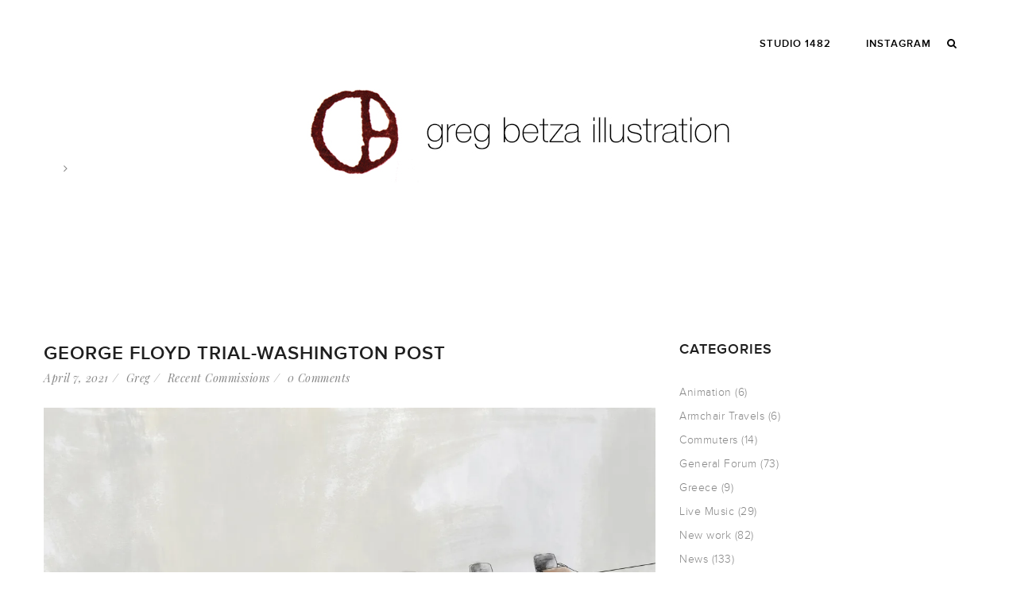

--- FILE ---
content_type: text/html; charset=UTF-8
request_url: https://gregbetza.com/tag/jury/
body_size: 16349
content:
<!DOCTYPE html>
<html lang="en-US">
<head>
<meta charset="UTF-8" />
<meta name="viewport" content="width=device-width" />
<link rel="profile" href="http://gmpg.org/xfn/11" />
<link rel="pingback" href="https://gregbetza.com/xmlrpc.php" />
<!--[if lt IE 9]>
<script src="https://gregbetza.com/wp-content/themes/zk_monaco/js/html5.js" type="text/javascript"></script>
<![endif]-->
<meta name='robots' content='index, follow, max-image-preview:large, max-snippet:-1, max-video-preview:-1' />

<!-- Global site tag (gtag.js) - Google Analytics -->
<script async src="https://www.googletagmanager.com/gtag/js?id=UA-15906613-1"></script>
<script>
  window.dataLayer = window.dataLayer || [];
  function gtag(){dataLayer.push(arguments);}
  gtag('js', new Date());

  gtag('config', 'UA-15906613-1');
</script>


	<!-- This site is optimized with the Yoast SEO plugin v26.8 - https://yoast.com/product/yoast-seo-wordpress/ -->
	<title>jury Archives - greg betza illustration</title>
	<link rel="canonical" href="https://gregbetza.com/tag/jury/" />
	<meta property="og:locale" content="en_US" />
	<meta property="og:type" content="article" />
	<meta property="og:title" content="jury Archives - greg betza illustration" />
	<meta property="og:url" content="https://gregbetza.com/tag/jury/" />
	<meta property="og:site_name" content="greg betza illustration" />
	<meta name="twitter:card" content="summary_large_image" />
	<script type="application/ld+json" class="yoast-schema-graph">{"@context":"https://schema.org","@graph":[{"@type":"CollectionPage","@id":"https://gregbetza.com/tag/jury/","url":"https://gregbetza.com/tag/jury/","name":"jury Archives - greg betza illustration","isPartOf":{"@id":"https://gregbetza.com/#website"},"primaryImageOfPage":{"@id":"https://gregbetza.com/tag/jury/#primaryimage"},"image":{"@id":"https://gregbetza.com/tag/jury/#primaryimage"},"thumbnailUrl":"https://i0.wp.com/gregbetza.com/wp-content/uploads/2021/04/WashPost_Floyd-Chauvin_greg-betza.jpg?fit=2000%2C1333&ssl=1","breadcrumb":{"@id":"https://gregbetza.com/tag/jury/#breadcrumb"},"inLanguage":"en-US"},{"@type":"ImageObject","inLanguage":"en-US","@id":"https://gregbetza.com/tag/jury/#primaryimage","url":"https://i0.wp.com/gregbetza.com/wp-content/uploads/2021/04/WashPost_Floyd-Chauvin_greg-betza.jpg?fit=2000%2C1333&ssl=1","contentUrl":"https://i0.wp.com/gregbetza.com/wp-content/uploads/2021/04/WashPost_Floyd-Chauvin_greg-betza.jpg?fit=2000%2C1333&ssl=1","width":2000,"height":1333,"caption":"Illustration for the Washington Post by Greg Betza"},{"@type":"BreadcrumbList","@id":"https://gregbetza.com/tag/jury/#breadcrumb","itemListElement":[{"@type":"ListItem","position":1,"name":"Home","item":"https://gregbetza.com/"},{"@type":"ListItem","position":2,"name":"jury"}]},{"@type":"WebSite","@id":"https://gregbetza.com/#website","url":"https://gregbetza.com/","name":"greg betza illustration","description":"a member of STUDIO 1482","publisher":{"@id":"https://gregbetza.com/#/schema/person/cdc15035d6dc1d5913a863d4d6ab6b47"},"potentialAction":[{"@type":"SearchAction","target":{"@type":"EntryPoint","urlTemplate":"https://gregbetza.com/?s={search_term_string}"},"query-input":{"@type":"PropertyValueSpecification","valueRequired":true,"valueName":"search_term_string"}}],"inLanguage":"en-US"},{"@type":["Person","Organization"],"@id":"https://gregbetza.com/#/schema/person/cdc15035d6dc1d5913a863d4d6ab6b47","name":"Greg Betza","image":{"@type":"ImageObject","inLanguage":"en-US","@id":"https://gregbetza.com/#/schema/person/image/","url":"https://i0.wp.com/gregbetza.com/wp-content/uploads/2023/06/GB-Seal.jpg?fit=400%2C497&ssl=1","contentUrl":"https://i0.wp.com/gregbetza.com/wp-content/uploads/2023/06/GB-Seal.jpg?fit=400%2C497&ssl=1","width":400,"height":497,"caption":"Greg Betza"},"logo":{"@id":"https://gregbetza.com/#/schema/person/image/"},"sameAs":["http://www.studio1482.com"]}]}</script>
	<!-- / Yoast SEO plugin. -->


<link rel='dns-prefetch' href='//secure.gravatar.com' />
<link rel='dns-prefetch' href='//stats.wp.com' />
<link rel='dns-prefetch' href='//fonts.googleapis.com' />
<link rel='dns-prefetch' href='//v0.wordpress.com' />
<link rel='preconnect' href='//i0.wp.com' />
<link rel="alternate" type="application/rss+xml" title="greg betza illustration &raquo; Feed" href="https://gregbetza.com/feed/" />
<link rel="alternate" type="application/rss+xml" title="greg betza illustration &raquo; Comments Feed" href="https://gregbetza.com/comments/feed/" />
<link rel="alternate" type="application/rss+xml" title="greg betza illustration &raquo; jury Tag Feed" href="https://gregbetza.com/tag/jury/feed/" />
		<!-- This site uses the Google Analytics by MonsterInsights plugin v9.11.1 - Using Analytics tracking - https://www.monsterinsights.com/ -->
							<script src="//www.googletagmanager.com/gtag/js?id=G-C64D6Z5JLC"  data-cfasync="false" data-wpfc-render="false" type="text/javascript" async></script>
			<script data-cfasync="false" data-wpfc-render="false" type="text/javascript">
				var mi_version = '9.11.1';
				var mi_track_user = true;
				var mi_no_track_reason = '';
								var MonsterInsightsDefaultLocations = {"page_location":"https:\/\/gregbetza.com\/tag\/jury\/"};
								if ( typeof MonsterInsightsPrivacyGuardFilter === 'function' ) {
					var MonsterInsightsLocations = (typeof MonsterInsightsExcludeQuery === 'object') ? MonsterInsightsPrivacyGuardFilter( MonsterInsightsExcludeQuery ) : MonsterInsightsPrivacyGuardFilter( MonsterInsightsDefaultLocations );
				} else {
					var MonsterInsightsLocations = (typeof MonsterInsightsExcludeQuery === 'object') ? MonsterInsightsExcludeQuery : MonsterInsightsDefaultLocations;
				}

								var disableStrs = [
										'ga-disable-G-C64D6Z5JLC',
									];

				/* Function to detect opted out users */
				function __gtagTrackerIsOptedOut() {
					for (var index = 0; index < disableStrs.length; index++) {
						if (document.cookie.indexOf(disableStrs[index] + '=true') > -1) {
							return true;
						}
					}

					return false;
				}

				/* Disable tracking if the opt-out cookie exists. */
				if (__gtagTrackerIsOptedOut()) {
					for (var index = 0; index < disableStrs.length; index++) {
						window[disableStrs[index]] = true;
					}
				}

				/* Opt-out function */
				function __gtagTrackerOptout() {
					for (var index = 0; index < disableStrs.length; index++) {
						document.cookie = disableStrs[index] + '=true; expires=Thu, 31 Dec 2099 23:59:59 UTC; path=/';
						window[disableStrs[index]] = true;
					}
				}

				if ('undefined' === typeof gaOptout) {
					function gaOptout() {
						__gtagTrackerOptout();
					}
				}
								window.dataLayer = window.dataLayer || [];

				window.MonsterInsightsDualTracker = {
					helpers: {},
					trackers: {},
				};
				if (mi_track_user) {
					function __gtagDataLayer() {
						dataLayer.push(arguments);
					}

					function __gtagTracker(type, name, parameters) {
						if (!parameters) {
							parameters = {};
						}

						if (parameters.send_to) {
							__gtagDataLayer.apply(null, arguments);
							return;
						}

						if (type === 'event') {
														parameters.send_to = monsterinsights_frontend.v4_id;
							var hookName = name;
							if (typeof parameters['event_category'] !== 'undefined') {
								hookName = parameters['event_category'] + ':' + name;
							}

							if (typeof MonsterInsightsDualTracker.trackers[hookName] !== 'undefined') {
								MonsterInsightsDualTracker.trackers[hookName](parameters);
							} else {
								__gtagDataLayer('event', name, parameters);
							}
							
						} else {
							__gtagDataLayer.apply(null, arguments);
						}
					}

					__gtagTracker('js', new Date());
					__gtagTracker('set', {
						'developer_id.dZGIzZG': true,
											});
					if ( MonsterInsightsLocations.page_location ) {
						__gtagTracker('set', MonsterInsightsLocations);
					}
										__gtagTracker('config', 'G-C64D6Z5JLC', {"forceSSL":"true"} );
										window.gtag = __gtagTracker;										(function () {
						/* https://developers.google.com/analytics/devguides/collection/analyticsjs/ */
						/* ga and __gaTracker compatibility shim. */
						var noopfn = function () {
							return null;
						};
						var newtracker = function () {
							return new Tracker();
						};
						var Tracker = function () {
							return null;
						};
						var p = Tracker.prototype;
						p.get = noopfn;
						p.set = noopfn;
						p.send = function () {
							var args = Array.prototype.slice.call(arguments);
							args.unshift('send');
							__gaTracker.apply(null, args);
						};
						var __gaTracker = function () {
							var len = arguments.length;
							if (len === 0) {
								return;
							}
							var f = arguments[len - 1];
							if (typeof f !== 'object' || f === null || typeof f.hitCallback !== 'function') {
								if ('send' === arguments[0]) {
									var hitConverted, hitObject = false, action;
									if ('event' === arguments[1]) {
										if ('undefined' !== typeof arguments[3]) {
											hitObject = {
												'eventAction': arguments[3],
												'eventCategory': arguments[2],
												'eventLabel': arguments[4],
												'value': arguments[5] ? arguments[5] : 1,
											}
										}
									}
									if ('pageview' === arguments[1]) {
										if ('undefined' !== typeof arguments[2]) {
											hitObject = {
												'eventAction': 'page_view',
												'page_path': arguments[2],
											}
										}
									}
									if (typeof arguments[2] === 'object') {
										hitObject = arguments[2];
									}
									if (typeof arguments[5] === 'object') {
										Object.assign(hitObject, arguments[5]);
									}
									if ('undefined' !== typeof arguments[1].hitType) {
										hitObject = arguments[1];
										if ('pageview' === hitObject.hitType) {
											hitObject.eventAction = 'page_view';
										}
									}
									if (hitObject) {
										action = 'timing' === arguments[1].hitType ? 'timing_complete' : hitObject.eventAction;
										hitConverted = mapArgs(hitObject);
										__gtagTracker('event', action, hitConverted);
									}
								}
								return;
							}

							function mapArgs(args) {
								var arg, hit = {};
								var gaMap = {
									'eventCategory': 'event_category',
									'eventAction': 'event_action',
									'eventLabel': 'event_label',
									'eventValue': 'event_value',
									'nonInteraction': 'non_interaction',
									'timingCategory': 'event_category',
									'timingVar': 'name',
									'timingValue': 'value',
									'timingLabel': 'event_label',
									'page': 'page_path',
									'location': 'page_location',
									'title': 'page_title',
									'referrer' : 'page_referrer',
								};
								for (arg in args) {
																		if (!(!args.hasOwnProperty(arg) || !gaMap.hasOwnProperty(arg))) {
										hit[gaMap[arg]] = args[arg];
									} else {
										hit[arg] = args[arg];
									}
								}
								return hit;
							}

							try {
								f.hitCallback();
							} catch (ex) {
							}
						};
						__gaTracker.create = newtracker;
						__gaTracker.getByName = newtracker;
						__gaTracker.getAll = function () {
							return [];
						};
						__gaTracker.remove = noopfn;
						__gaTracker.loaded = true;
						window['__gaTracker'] = __gaTracker;
					})();
									} else {
										console.log("");
					(function () {
						function __gtagTracker() {
							return null;
						}

						window['__gtagTracker'] = __gtagTracker;
						window['gtag'] = __gtagTracker;
					})();
									}
			</script>
							<!-- / Google Analytics by MonsterInsights -->
		<style id='wp-img-auto-sizes-contain-inline-css' type='text/css'>
img:is([sizes=auto i],[sizes^="auto," i]){contain-intrinsic-size:3000px 1500px}
/*# sourceURL=wp-img-auto-sizes-contain-inline-css */
</style>
<style id='wp-emoji-styles-inline-css' type='text/css'>

	img.wp-smiley, img.emoji {
		display: inline !important;
		border: none !important;
		box-shadow: none !important;
		height: 1em !important;
		width: 1em !important;
		margin: 0 0.07em !important;
		vertical-align: -0.1em !important;
		background: none !important;
		padding: 0 !important;
	}
/*# sourceURL=wp-emoji-styles-inline-css */
</style>
<style id='wp-block-library-inline-css' type='text/css'>
:root{--wp-block-synced-color:#7a00df;--wp-block-synced-color--rgb:122,0,223;--wp-bound-block-color:var(--wp-block-synced-color);--wp-editor-canvas-background:#ddd;--wp-admin-theme-color:#007cba;--wp-admin-theme-color--rgb:0,124,186;--wp-admin-theme-color-darker-10:#006ba1;--wp-admin-theme-color-darker-10--rgb:0,107,160.5;--wp-admin-theme-color-darker-20:#005a87;--wp-admin-theme-color-darker-20--rgb:0,90,135;--wp-admin-border-width-focus:2px}@media (min-resolution:192dpi){:root{--wp-admin-border-width-focus:1.5px}}.wp-element-button{cursor:pointer}:root .has-very-light-gray-background-color{background-color:#eee}:root .has-very-dark-gray-background-color{background-color:#313131}:root .has-very-light-gray-color{color:#eee}:root .has-very-dark-gray-color{color:#313131}:root .has-vivid-green-cyan-to-vivid-cyan-blue-gradient-background{background:linear-gradient(135deg,#00d084,#0693e3)}:root .has-purple-crush-gradient-background{background:linear-gradient(135deg,#34e2e4,#4721fb 50%,#ab1dfe)}:root .has-hazy-dawn-gradient-background{background:linear-gradient(135deg,#faaca8,#dad0ec)}:root .has-subdued-olive-gradient-background{background:linear-gradient(135deg,#fafae1,#67a671)}:root .has-atomic-cream-gradient-background{background:linear-gradient(135deg,#fdd79a,#004a59)}:root .has-nightshade-gradient-background{background:linear-gradient(135deg,#330968,#31cdcf)}:root .has-midnight-gradient-background{background:linear-gradient(135deg,#020381,#2874fc)}:root{--wp--preset--font-size--normal:16px;--wp--preset--font-size--huge:42px}.has-regular-font-size{font-size:1em}.has-larger-font-size{font-size:2.625em}.has-normal-font-size{font-size:var(--wp--preset--font-size--normal)}.has-huge-font-size{font-size:var(--wp--preset--font-size--huge)}.has-text-align-center{text-align:center}.has-text-align-left{text-align:left}.has-text-align-right{text-align:right}.has-fit-text{white-space:nowrap!important}#end-resizable-editor-section{display:none}.aligncenter{clear:both}.items-justified-left{justify-content:flex-start}.items-justified-center{justify-content:center}.items-justified-right{justify-content:flex-end}.items-justified-space-between{justify-content:space-between}.screen-reader-text{border:0;clip-path:inset(50%);height:1px;margin:-1px;overflow:hidden;padding:0;position:absolute;width:1px;word-wrap:normal!important}.screen-reader-text:focus{background-color:#ddd;clip-path:none;color:#444;display:block;font-size:1em;height:auto;left:5px;line-height:normal;padding:15px 23px 14px;text-decoration:none;top:5px;width:auto;z-index:100000}html :where(.has-border-color){border-style:solid}html :where([style*=border-top-color]){border-top-style:solid}html :where([style*=border-right-color]){border-right-style:solid}html :where([style*=border-bottom-color]){border-bottom-style:solid}html :where([style*=border-left-color]){border-left-style:solid}html :where([style*=border-width]){border-style:solid}html :where([style*=border-top-width]){border-top-style:solid}html :where([style*=border-right-width]){border-right-style:solid}html :where([style*=border-bottom-width]){border-bottom-style:solid}html :where([style*=border-left-width]){border-left-style:solid}html :where(img[class*=wp-image-]){height:auto;max-width:100%}:where(figure){margin:0 0 1em}html :where(.is-position-sticky){--wp-admin--admin-bar--position-offset:var(--wp-admin--admin-bar--height,0px)}@media screen and (max-width:600px){html :where(.is-position-sticky){--wp-admin--admin-bar--position-offset:0px}}

/*# sourceURL=wp-block-library-inline-css */
</style><style id='global-styles-inline-css' type='text/css'>
:root{--wp--preset--aspect-ratio--square: 1;--wp--preset--aspect-ratio--4-3: 4/3;--wp--preset--aspect-ratio--3-4: 3/4;--wp--preset--aspect-ratio--3-2: 3/2;--wp--preset--aspect-ratio--2-3: 2/3;--wp--preset--aspect-ratio--16-9: 16/9;--wp--preset--aspect-ratio--9-16: 9/16;--wp--preset--color--black: #000000;--wp--preset--color--cyan-bluish-gray: #abb8c3;--wp--preset--color--white: #ffffff;--wp--preset--color--pale-pink: #f78da7;--wp--preset--color--vivid-red: #cf2e2e;--wp--preset--color--luminous-vivid-orange: #ff6900;--wp--preset--color--luminous-vivid-amber: #fcb900;--wp--preset--color--light-green-cyan: #7bdcb5;--wp--preset--color--vivid-green-cyan: #00d084;--wp--preset--color--pale-cyan-blue: #8ed1fc;--wp--preset--color--vivid-cyan-blue: #0693e3;--wp--preset--color--vivid-purple: #9b51e0;--wp--preset--gradient--vivid-cyan-blue-to-vivid-purple: linear-gradient(135deg,rgb(6,147,227) 0%,rgb(155,81,224) 100%);--wp--preset--gradient--light-green-cyan-to-vivid-green-cyan: linear-gradient(135deg,rgb(122,220,180) 0%,rgb(0,208,130) 100%);--wp--preset--gradient--luminous-vivid-amber-to-luminous-vivid-orange: linear-gradient(135deg,rgb(252,185,0) 0%,rgb(255,105,0) 100%);--wp--preset--gradient--luminous-vivid-orange-to-vivid-red: linear-gradient(135deg,rgb(255,105,0) 0%,rgb(207,46,46) 100%);--wp--preset--gradient--very-light-gray-to-cyan-bluish-gray: linear-gradient(135deg,rgb(238,238,238) 0%,rgb(169,184,195) 100%);--wp--preset--gradient--cool-to-warm-spectrum: linear-gradient(135deg,rgb(74,234,220) 0%,rgb(151,120,209) 20%,rgb(207,42,186) 40%,rgb(238,44,130) 60%,rgb(251,105,98) 80%,rgb(254,248,76) 100%);--wp--preset--gradient--blush-light-purple: linear-gradient(135deg,rgb(255,206,236) 0%,rgb(152,150,240) 100%);--wp--preset--gradient--blush-bordeaux: linear-gradient(135deg,rgb(254,205,165) 0%,rgb(254,45,45) 50%,rgb(107,0,62) 100%);--wp--preset--gradient--luminous-dusk: linear-gradient(135deg,rgb(255,203,112) 0%,rgb(199,81,192) 50%,rgb(65,88,208) 100%);--wp--preset--gradient--pale-ocean: linear-gradient(135deg,rgb(255,245,203) 0%,rgb(182,227,212) 50%,rgb(51,167,181) 100%);--wp--preset--gradient--electric-grass: linear-gradient(135deg,rgb(202,248,128) 0%,rgb(113,206,126) 100%);--wp--preset--gradient--midnight: linear-gradient(135deg,rgb(2,3,129) 0%,rgb(40,116,252) 100%);--wp--preset--font-size--small: 13px;--wp--preset--font-size--medium: 20px;--wp--preset--font-size--large: 36px;--wp--preset--font-size--x-large: 42px;--wp--preset--spacing--20: 0.44rem;--wp--preset--spacing--30: 0.67rem;--wp--preset--spacing--40: 1rem;--wp--preset--spacing--50: 1.5rem;--wp--preset--spacing--60: 2.25rem;--wp--preset--spacing--70: 3.38rem;--wp--preset--spacing--80: 5.06rem;--wp--preset--shadow--natural: 6px 6px 9px rgba(0, 0, 0, 0.2);--wp--preset--shadow--deep: 12px 12px 50px rgba(0, 0, 0, 0.4);--wp--preset--shadow--sharp: 6px 6px 0px rgba(0, 0, 0, 0.2);--wp--preset--shadow--outlined: 6px 6px 0px -3px rgb(255, 255, 255), 6px 6px rgb(0, 0, 0);--wp--preset--shadow--crisp: 6px 6px 0px rgb(0, 0, 0);}:where(.is-layout-flex){gap: 0.5em;}:where(.is-layout-grid){gap: 0.5em;}body .is-layout-flex{display: flex;}.is-layout-flex{flex-wrap: wrap;align-items: center;}.is-layout-flex > :is(*, div){margin: 0;}body .is-layout-grid{display: grid;}.is-layout-grid > :is(*, div){margin: 0;}:where(.wp-block-columns.is-layout-flex){gap: 2em;}:where(.wp-block-columns.is-layout-grid){gap: 2em;}:where(.wp-block-post-template.is-layout-flex){gap: 1.25em;}:where(.wp-block-post-template.is-layout-grid){gap: 1.25em;}.has-black-color{color: var(--wp--preset--color--black) !important;}.has-cyan-bluish-gray-color{color: var(--wp--preset--color--cyan-bluish-gray) !important;}.has-white-color{color: var(--wp--preset--color--white) !important;}.has-pale-pink-color{color: var(--wp--preset--color--pale-pink) !important;}.has-vivid-red-color{color: var(--wp--preset--color--vivid-red) !important;}.has-luminous-vivid-orange-color{color: var(--wp--preset--color--luminous-vivid-orange) !important;}.has-luminous-vivid-amber-color{color: var(--wp--preset--color--luminous-vivid-amber) !important;}.has-light-green-cyan-color{color: var(--wp--preset--color--light-green-cyan) !important;}.has-vivid-green-cyan-color{color: var(--wp--preset--color--vivid-green-cyan) !important;}.has-pale-cyan-blue-color{color: var(--wp--preset--color--pale-cyan-blue) !important;}.has-vivid-cyan-blue-color{color: var(--wp--preset--color--vivid-cyan-blue) !important;}.has-vivid-purple-color{color: var(--wp--preset--color--vivid-purple) !important;}.has-black-background-color{background-color: var(--wp--preset--color--black) !important;}.has-cyan-bluish-gray-background-color{background-color: var(--wp--preset--color--cyan-bluish-gray) !important;}.has-white-background-color{background-color: var(--wp--preset--color--white) !important;}.has-pale-pink-background-color{background-color: var(--wp--preset--color--pale-pink) !important;}.has-vivid-red-background-color{background-color: var(--wp--preset--color--vivid-red) !important;}.has-luminous-vivid-orange-background-color{background-color: var(--wp--preset--color--luminous-vivid-orange) !important;}.has-luminous-vivid-amber-background-color{background-color: var(--wp--preset--color--luminous-vivid-amber) !important;}.has-light-green-cyan-background-color{background-color: var(--wp--preset--color--light-green-cyan) !important;}.has-vivid-green-cyan-background-color{background-color: var(--wp--preset--color--vivid-green-cyan) !important;}.has-pale-cyan-blue-background-color{background-color: var(--wp--preset--color--pale-cyan-blue) !important;}.has-vivid-cyan-blue-background-color{background-color: var(--wp--preset--color--vivid-cyan-blue) !important;}.has-vivid-purple-background-color{background-color: var(--wp--preset--color--vivid-purple) !important;}.has-black-border-color{border-color: var(--wp--preset--color--black) !important;}.has-cyan-bluish-gray-border-color{border-color: var(--wp--preset--color--cyan-bluish-gray) !important;}.has-white-border-color{border-color: var(--wp--preset--color--white) !important;}.has-pale-pink-border-color{border-color: var(--wp--preset--color--pale-pink) !important;}.has-vivid-red-border-color{border-color: var(--wp--preset--color--vivid-red) !important;}.has-luminous-vivid-orange-border-color{border-color: var(--wp--preset--color--luminous-vivid-orange) !important;}.has-luminous-vivid-amber-border-color{border-color: var(--wp--preset--color--luminous-vivid-amber) !important;}.has-light-green-cyan-border-color{border-color: var(--wp--preset--color--light-green-cyan) !important;}.has-vivid-green-cyan-border-color{border-color: var(--wp--preset--color--vivid-green-cyan) !important;}.has-pale-cyan-blue-border-color{border-color: var(--wp--preset--color--pale-cyan-blue) !important;}.has-vivid-cyan-blue-border-color{border-color: var(--wp--preset--color--vivid-cyan-blue) !important;}.has-vivid-purple-border-color{border-color: var(--wp--preset--color--vivid-purple) !important;}.has-vivid-cyan-blue-to-vivid-purple-gradient-background{background: var(--wp--preset--gradient--vivid-cyan-blue-to-vivid-purple) !important;}.has-light-green-cyan-to-vivid-green-cyan-gradient-background{background: var(--wp--preset--gradient--light-green-cyan-to-vivid-green-cyan) !important;}.has-luminous-vivid-amber-to-luminous-vivid-orange-gradient-background{background: var(--wp--preset--gradient--luminous-vivid-amber-to-luminous-vivid-orange) !important;}.has-luminous-vivid-orange-to-vivid-red-gradient-background{background: var(--wp--preset--gradient--luminous-vivid-orange-to-vivid-red) !important;}.has-very-light-gray-to-cyan-bluish-gray-gradient-background{background: var(--wp--preset--gradient--very-light-gray-to-cyan-bluish-gray) !important;}.has-cool-to-warm-spectrum-gradient-background{background: var(--wp--preset--gradient--cool-to-warm-spectrum) !important;}.has-blush-light-purple-gradient-background{background: var(--wp--preset--gradient--blush-light-purple) !important;}.has-blush-bordeaux-gradient-background{background: var(--wp--preset--gradient--blush-bordeaux) !important;}.has-luminous-dusk-gradient-background{background: var(--wp--preset--gradient--luminous-dusk) !important;}.has-pale-ocean-gradient-background{background: var(--wp--preset--gradient--pale-ocean) !important;}.has-electric-grass-gradient-background{background: var(--wp--preset--gradient--electric-grass) !important;}.has-midnight-gradient-background{background: var(--wp--preset--gradient--midnight) !important;}.has-small-font-size{font-size: var(--wp--preset--font-size--small) !important;}.has-medium-font-size{font-size: var(--wp--preset--font-size--medium) !important;}.has-large-font-size{font-size: var(--wp--preset--font-size--large) !important;}.has-x-large-font-size{font-size: var(--wp--preset--font-size--x-large) !important;}
/*# sourceURL=global-styles-inline-css */
</style>

<style id='classic-theme-styles-inline-css' type='text/css'>
/*! This file is auto-generated */
.wp-block-button__link{color:#fff;background-color:#32373c;border-radius:9999px;box-shadow:none;text-decoration:none;padding:calc(.667em + 2px) calc(1.333em + 2px);font-size:1.125em}.wp-block-file__button{background:#32373c;color:#fff;text-decoration:none}
/*# sourceURL=/wp-includes/css/classic-themes.min.css */
</style>
<link rel='stylesheet' id='contact-form-7-css' href='https://gregbetza.com/wp-content/plugins/contact-form-7/includes/css/styles.css?ver=6.1.4' type='text/css' media='all' />
<link rel='stylesheet' id='cmssuperheroes-bootstrap-css' href='https://gregbetza.com/wp-content/themes/zk_monaco/assets/css/bootstrap.min.css?ver=3.3.4' type='text/css' media='all' />
<link rel='stylesheet' id='cmssuperheroes-font-awesome-css' href='https://gregbetza.com/wp-content/themes/zk_monaco/assets/css/font-awesome.min.css?ver=4.3.0' type='text/css' media='all' />
<link rel='stylesheet' id='cmssuperheroes-font-ionicons-css' href='https://gregbetza.com/wp-content/themes/zk_monaco/assets/css/ionicons.min.css?ver=2.0.1' type='text/css' media='all' />
<link rel='stylesheet' id='cmssuperheroes-pe-icon-css' href='https://gregbetza.com/wp-content/themes/zk_monaco/assets/css/pe-icon-7-stroke.css?ver=1.0.1' type='text/css' media='all' />
<link rel='stylesheet' id='cmssuperheroes-style-css' href='https://gregbetza.com/wp-content/themes/zk_monaco-child/style.css?ver=6.9' type='text/css' media='all' />
<link rel='stylesheet' id='cmssuperheroes-static-css' href='https://gregbetza.com/wp-content/themes/zk_monaco/assets/css/static.css?ver=1.0.0' type='text/css' media='all' />
<link rel='stylesheet' id='widget_cms_social_scripts-css' href='https://gregbetza.com/wp-content/themes/zk_monaco/inc/widgets/cms_social.css?ver=6.9' type='text/css' media='all' />
<link rel='stylesheet' id='widget_cms_instagram_scripts-css' href='https://gregbetza.com/wp-content/themes/zk_monaco/inc/widgets/cms_instagram.css?ver=6.9' type='text/css' media='all' />
<link rel='stylesheet' id='redux-google-fonts-smof_data-css' href='https://fonts.googleapis.com/css?family=Playfair+Display%3A400italic&#038;ver=1642534213' type='text/css' media='all' />
<link rel='stylesheet' id='sharedaddy-css' href='https://gregbetza.com/wp-content/plugins/jetpack/modules/sharedaddy/sharing.css?ver=15.4' type='text/css' media='all' />
<link rel='stylesheet' id='social-logos-css' href='https://gregbetza.com/wp-content/plugins/jetpack/_inc/social-logos/social-logos.min.css?ver=15.4' type='text/css' media='all' />
<script type="text/javascript" src="https://gregbetza.com/wp-content/plugins/google-analytics-for-wordpress/assets/js/frontend-gtag.min.js?ver=9.11.1" id="monsterinsights-frontend-script-js" async="async" data-wp-strategy="async"></script>
<script data-cfasync="false" data-wpfc-render="false" type="text/javascript" id='monsterinsights-frontend-script-js-extra'>/* <![CDATA[ */
var monsterinsights_frontend = {"js_events_tracking":"true","download_extensions":"doc,pdf,ppt,zip,xls,docx,pptx,xlsx","inbound_paths":"[]","home_url":"https:\/\/gregbetza.com","hash_tracking":"false","v4_id":"G-C64D6Z5JLC"};/* ]]> */
</script>
<script type="text/javascript" src="https://gregbetza.com/wp-includes/js/jquery/jquery.min.js?ver=3.7.1" id="jquery-core-js"></script>
<script type="text/javascript" src="https://gregbetza.com/wp-includes/js/jquery/jquery-migrate.min.js?ver=3.4.1" id="jquery-migrate-js"></script>
<script type="text/javascript" src="https://gregbetza.com/wp-content/themes/zk_monaco/assets/js/bootstrap.min.js?ver=3.3.2" id="cmssuperheroes-bootstrap-js"></script>
<link rel="https://api.w.org/" href="https://gregbetza.com/wp-json/" /><link rel="alternate" title="JSON" type="application/json" href="https://gregbetza.com/wp-json/wp/v2/tags/1870" /><link rel="EditURI" type="application/rsd+xml" title="RSD" href="https://gregbetza.com/xmlrpc.php?rsd" />
<meta name="generator" content="WordPress 6.9" />
	<style>img#wpstats{display:none}</style>
		<style type="text/css" data-type="cms_shortcodes-custom-css">                                    
         
        #cms-page:not(.header-v1) #cms-header-logo a, 
        #cms-page:not(.header-v1) .main-navigation ul:first-child > li > a,
        #cms-page:not(.header-v1) .main-navigation ul:first-child > li > span {
            line-height:110px;
        }
        #cms-page:not(.header-v1)  #cms-header-logo a img{
            height: 44px        }

        /* If ENABLE Sticky Header*/
        #cms-page:not(.header-v1) .header-sticky  #cms-header-logo a,
        #cms-page:not(.header-v1) .header-sticky .main-navigation ul:first-child > li > a,
        #cms-page:not(.header-v1) .header-sticky .main-navigation ul:first-child > li > span{
            line-height: 80px;
        }
        #cms-page:not(.header-v1) .header-sticky  #cms-header-logo a img{
            height: 22px        }

        @media (max-width: 991px){
            #masthead #cms-header-navigation{ top: 110px;}
            #masthead .has-sticky #cms-header-navigation{ top: 80px;}
        }
        </style><style type="text/css" title="dynamic-css" class="options-output">body{background-color:#ffffff;}#cms-content-wrapper{background-color:#ffffff;}a{color:#b46d70;}a:hover{color:#888888;}body, .tags-list a{line-height:24px;letter-spacing:0.5px;color:#888888;font-size:14px;}h1,.h1,h1 a,.h1 a{line-height:77px;letter-spacing:1px;color:#1f1f1f;font-size:48px;}h2,.h2,h2 a,.h2 a{line-height:39px;letter-spacing:1px;color:#1f1f1f;font-size:24px;}h3,.h3,h3 a,.h3 a{line-height:29px;letter-spacing:1px;color:#1f1f1f;font-size:18px;}h4,.h4,h4 a,.h4 a{line-height:26px;letter-spacing:1px;color:#1f1f1f;font-size:16px;}h5,.h5,h5 a,.h5 a, thead, ul.product_list_widget span.product-title{line-height:20px;letter-spacing:1px;color:#1f1f1f;font-size:14px;}h6,.h6,h6 a,.h6 a{line-height:16px;letter-spacing:1px;color:#1f1f1f;font-size:12px;}.cms-header-fixed-bg #cms-header.header-fixed, .cms-header-fixed-bg #cms-header.header-ontop{background-color:;}#masthead{border-bottom:0px solid transparent;}#masthead{background-color:#000000;}.main-navigation > div ul:first-child > li > a{text-transform:uppercase;letter-spacing:1px;font-size:13px;}.main-navigation > div ul:first-child ul{background-color:#000000;}.main-navigation > div ul:first-child > li li a{color:#ffffff;}.main-navigation > div ul:first-child > li li a:hover{color:#b46d70;}.main-navigation > div ul:first-child > li li a:active{color:#b46d70;}.main-navigation > div ul:first-child > li li, .main-navigation > div ul:first-child > li li a{line-height:24px;font-size:14px;}
                .main-navigation > div ul:first-child > li li:not(.group):hover, 
                .main-navigation > div ul:first-child > li li.current-menu-item:not(.group)
            {background-color:transparent;}
                .main-navigation > div ul:first-child > li li:not(.group), 
                .main-navigation > div ul:first-child > li > ul.multicolumn > li.group > a
            {border-bottom:0px solid #999999;}#masthead #cms-header-navigation.tablets-nav{background-color:#000000;}#cms-header-navigation.tablets-nav .main-navigation a{line-height:24px;font-size:14px;}#cms-header-navigation.tablets-nav a:hover, #cms-header-navigation.tablets-nav .current-menu-item > a{background-color:transparent;background-repeat:no-repeat;background-size:inherit;background-position:center center;background-image:url('https://gregbetza.com/wp-content/uploads/2022/01/headerGB-1.jpg');}#cms-header-navigation.tablets-nav .nav-menu > a{border-bottom:0px solid #999999;}.page-title{background-color:#ffffff;background-repeat:inherit;background-size:inherit;background-attachment:inherit;background-position:center top;background-image:url('https://gregbetza.com/wp-content/uploads/2022/01/headerGB-2.jpg');}#page-title{margin-top:0;margin-right:0;margin-bottom:100px;margin-left:0;}#page-title{padding-top:200px;padding-right:0;padding-bottom:100px;padding-left:0;}.page-title #page-title-text h1, .page-sub-title{color:#ffffff;}.page-title #breadcrumb-text,.page-title #breadcrumb-text ul li a:hover{color:#ffffff;}#footer-wrapper{margin-top:100px;}#footer-wrapper{border-top:0px solid inherit;border-bottom:0px solid inherit;}footer#footer-wrapper .footer-wrapper-inner:before{background-color:;}#cms-footer-top, #cms-footer-top a{color:#ffffff;}footer #cms-footer-top{background-color:#222222;}footer #cms-footer-top{padding-top:100px;}#cms-footer-top > .container:after{border-bottom:1px solid #333;}#cms-footer-top aside.widget .wg-title{color:#ffffff;}#cms-footer-bottom, #cms-footer-bottom a{line-height:24px;color:#fff;font-size:16px;}footer #cms-footer-bottom{background-color:#222222;}footer #cms-footer-bottom{padding-bottom:75px;}</style>

<script>
  (function(){

    window.ldfdr = window.ldfdr || {};
    (function(d, s, ss, fs){
      fs = d.getElementsByTagName(s)[0];

      function ce(src){
        var cs  = d.createElement(s);
        cs.src = src;
        setTimeout(function(){fs.parentNode.insertBefore(cs,fs)}, 1);
      }

      ce(ss);
    })(document, 'script', 'https://sc.lfeeder.com/lftracker_v1_bElvO73AAQVaZMqj.js');
  })();
</script>



</head>
<body class="archive tag tag-jury tag-1870 wp-theme-zk_monaco wp-child-theme-zk_monaco-child">
<div id="cms-page" class="cs-wide header-default header-ontop clearfix ">
    <section id="cms-header-wrapper" class="clearfix">
            	    	<section id="cms-search" class="clearfix">
    		<div class="cms-search-inner container">
                <div class="cms-search-content">
                    <form role="search" method="get" action="https://gregbetza.com/">
                        <div class="row">
                            <div class="col-xs-12 col-sm-9 col-md-9 col-lg-9 nopaddingright">
                                <input type="text" value="" name="s" placeholder="Type your search" autofocus/>
                            </div>
                            <div class="col-xs-10 col-sm-2 col-md-2 col-lg-2">
                                <input class="btn btn-primary btn-block submit nopaddingleft nopaddingright" type="submit" value="Search" />
                                                                
                            </div>
                            <div class="col-xs-1 col-sm-1 col-md-1 col-lg-1 text-right">
                            	<a id="header-widget-search-close" style="margin-right:15px;"><i class="fa fa-times"></i></a>
                            </div>
                        </div>
                    </form>

                </div>
            </div>
    	</section>
        <!-- #cms-search -->
    		
    	<header id="masthead" class="site-header header-default header-ontop clearfix" role="banner">
    		<div id="cms-header" class="cms-header header-default header-ontop no-sticky clearfix">
    <div class="container">
        <div id="cms-header-logo" class="main-navigation pull-left">
            <a href="https://gregbetza.com"><img alt="" src=""></a>
        </div>
        <div id="cms-nav-extra" class="cms-nav-extra main-navigation pull-right">
                                        <div class="pull-left">
                                    </div>
                <div class="pull-left">
                                            <ul>
                            <li>
                                <a id="header-widget-search"><i class="fa fa-search"></i></a>
                            </li>
                        </ul>
                                    </div>
                        <div id="cms-menu-mobile" class="pull-left"><ul><li><a><i class="fa fa-bars"></i></a></li></ul></div>
        </div>
        <div id="cms-header-navigation" class="cms-header-navigation">
            <nav id="site-navigation" class="main-navigation clearfix" role="navigation">
                
                <div class="cms-menu pull-right">
                    <div class="menu-portfolios-container"><ul id="menu-portfolios" class="nav-menu"><li id="menu-item-2146" class="menu-item menu-item-type-custom menu-item-object-custom no_group menu-item-2146" data-depth="0"><a href="http://www.studio1482.com/greg" class=""><span class="menu-title">Studio 1482</span></a></li>
<li id="menu-item-2148" class="menu-item menu-item-type-custom menu-item-object-custom no_group menu-item-2148" data-depth="0"><a href="https://www.instagram.com/gbetza/" class=""><span class="menu-title">Instagram</span></a></li>
</ul></div>                </div>
            </nav>
        </div>
    </div>
</div>
<!-- #site-navigation -->    	</header><!-- #masthead -->
    </section><!-- #cms-header-wrapper -->
	<section id="cms-content-wrapper" class=" clearfix">
                    <div class="container">
        <div id="page-title" class="page-title">
            <div class="container">
            <div class="row">
                                <div id="breadcrumb-text" class="col-xs-12 col-sm-12 col-md-12 col-lg-12"><ul class="breadcrumbs"><li><a href="https://gregbetza.com"></a></li><li>Tag: jury</li></ul></div>
                                </div>
            </div>
        </div><!-- #page-title -->
        </div>
        	<div id="main" class="main clearfix"><div class="container">
    <div class="row">
        <section id="primary" class="archive cms-blog cms-blog-standard col-xs-12 col-sm-9 col-md-8 col-lg-8">
            <div id="content" role="main">

                                            <div class="cms-isotope-masonry-post cms-grid-masonry-isotope clearfix">
                <div class="cms-grid-item">
<article id="post-3067" class="post-3067 post type-post status-publish format-standard has-post-thumbnail hentry category-commissions tag-anonymity tag-courtroom-illustration tag-derek-chauvin tag-desks tag-drawing tag-editorial-illustration tag-george-floyd-trial tag-grand-jury tag-greg-betza tag-illustration tag-juror-desks tag-jurors tag-jury tag-murder-trial tag-surreal tag-typography tag-washington-post-illustration">
	<div class="entry-header">
		<h2 class="entry-title"><a href="https://gregbetza.com/george-floyd-trial-washington-post/">George Floyd Trial-Washington Post</a></h2>
		<div class="entry-meta cms-blog-meta cms-meta">    <ul class="list-unstyled list-inline">
        <li class="detail-date"><a href="https://gregbetza.com/2021/04/07/">April 7, 2021</a></li>
        <li class="detail-author"><a href="https://gregbetza.com/author/admin/" title="Posts by Greg" rel="author">Greg</a></li>
                <li class="detail-terms"><a href="https://gregbetza.com/category/news/commissions/" rel="tag">Recent Commissions</a></li>
                <li class="detail-comment"><a href="https://gregbetza.com/george-floyd-trial-washington-post/">0 Comments</a></li>
    </ul>
    </div>
	</div>
	<!-- .entry-header -->

	<div class="entry-content">
				<div class="entry-media cms-blog-media cms-media">
		<a href="https://gregbetza.com/george-floyd-trial-washington-post/">
		<img width="1170" height="790" src="https://i0.wp.com/gregbetza.com/wp-content/uploads/2021/04/WashPost_Floyd-Chauvin_greg-betza.jpg?resize=1170%2C790&amp;ssl=1" class="attachment-blog-grid size-blog-grid wp-post-image" alt="Illustration for the Washington Post by Greg Betza" decoding="async" fetchpriority="high" />		</a>
		</div>
							</div>
	<!-- .entry-content -->
	<footer class="entry-footer">
			</footer>
	<!-- .entry-meta -->
</article>
<!-- #post -->
</div>                                </div>
            
            </div><!-- #content -->
        </section><!-- #primary -->
        <div id="page-sidebar" class="col-xs-12 col-sm-3 col-md-4 col-lg-4">
            
			<div id="secondary" class="widget-area" role="complementary">
			<aside id="categories-4" class="widget widget_categories"><h3 class="wg-title">Categories</h3>
			<ul>
					<li class="cat-item cat-item-1423"><a href="https://gregbetza.com/category/animation/">Animation</a> (6)
</li>
	<li class="cat-item cat-item-1764"><a href="https://gregbetza.com/category/reportage/armchair-travels/">Armchair Travels</a> (6)
</li>
	<li class="cat-item cat-item-158"><a href="https://gregbetza.com/category/reportage/commuters-reportage/">Commuters</a> (14)
</li>
	<li class="cat-item cat-item-1"><a href="https://gregbetza.com/category/general/">General Forum</a> (73)
</li>
	<li class="cat-item cat-item-82"><a href="https://gregbetza.com/category/reportage/greece/">Greece</a> (9)
</li>
	<li class="cat-item cat-item-329"><a href="https://gregbetza.com/category/reportage/live-music-2/">Live Music</a> (29)
</li>
	<li class="cat-item cat-item-486"><a href="https://gregbetza.com/category/new-work/">New work</a> (82)
</li>
	<li class="cat-item cat-item-6"><a href="https://gregbetza.com/category/news/">News</a> (133)
</li>
	<li class="cat-item cat-item-485"><a href="https://gregbetza.com/category/news/commissions/">Recent Commissions</a> (138)
</li>
	<li class="cat-item cat-item-5"><a href="https://gregbetza.com/category/reportage/">Reportage</a> (80)
</li>
	<li class="cat-item cat-item-1363"><a href="https://gregbetza.com/category/sixteen-stories/">Sixteen Stories</a> (2)
</li>
			</ul>

			</aside><aside id="nav_menu-3" class="widget widget_nav_menu"><h3 class="wg-title">Portfolios</h3><div class="menu-portfolios-container"><ul id="menu-portfolios-1" class="menu"><li class="menu-item menu-item-type-custom menu-item-object-custom no_group menu-item-2146" data-depth="0"><a href="http://www.studio1482.com/greg" class=""><span class="menu-title">Studio 1482</span></a></li>
<li class="menu-item menu-item-type-custom menu-item-object-custom no_group menu-item-2148" data-depth="0"><a href="https://www.instagram.com/gbetza/" class=""><span class="menu-title">Instagram</span></a></li>
</ul></div></aside><aside id="nav_menu-6" class="widget widget_nav_menu"><h3 class="wg-title">Studio 1482 Members</h3><div class="menu-studio-1482-members-container"><ul id="menu-studio-1482-members" class="menu"><li id="menu-item-2166" class="menu-item menu-item-type-custom menu-item-object-custom no_group menu-item-2166" data-depth="0"><a href="http://www.margarethurst.com" class=""><span class="menu-title">Margaret Hurst</span></a></li>
<li id="menu-item-2167" class="menu-item menu-item-type-custom menu-item-object-custom no_group menu-item-2167" data-depth="0"><a href="http://www.veronicalawlor.com" class=""><span class="menu-title">Veronica Lawlor</span></a></li>
<li id="menu-item-2169" class="menu-item menu-item-type-custom menu-item-object-custom no_group menu-item-2169" data-depth="0"><a href="http://www.dominicksantise.com" class=""><span class="menu-title">Dominick Santise</span></a></li>
</ul></div></aside><aside id="nav_menu-7" class="widget widget_nav_menu"><h3 class="wg-title">Studio 1482 Links</h3><div class="menu-studio-1482-links-container"><ul id="menu-studio-1482-links" class="menu"><li id="menu-item-2161" class="menu-item menu-item-type-custom menu-item-object-custom no_group menu-item-2161" data-depth="0"><a href="http://www.studio1482.com/greg" class=""><span class="menu-title">Studio 1482</span></a></li>
<li id="menu-item-2160" class="menu-item menu-item-type-custom menu-item-object-custom no_group menu-item-2160" data-depth="0"><a href="http://www.onedrawingaday.com" class=""><span class="menu-title">One Drawing A Day</span></a></li>
<li id="menu-item-2162" class="menu-item menu-item-type-custom menu-item-object-custom no_group menu-item-2162" data-depth="0"><a href="http://www.thestoryboardstudio.com/greg_portfolio.html" class=""><span class="menu-title">The Storyboard Studio</span></a></li>
<li id="menu-item-2163" class="menu-item menu-item-type-custom menu-item-object-custom no_group menu-item-2163" data-depth="0"><a href="http://www.sept11wordsandpictures.com/" class=""><span class="menu-title">September 11, Words and Pictures</span></a></li>
</ul></div></aside><aside id="nav_menu-5" class="widget widget_nav_menu"><h3 class="wg-title">Links</h3><div class="menu-links-container"><ul id="menu-links" class="menu"><li id="menu-item-2154" class="menu-item menu-item-type-custom menu-item-object-custom no_group menu-item-2154" data-depth="0"><a href="http://www.commarts.com/fresh/greg-betza" class=""><span class="menu-title">Communication Arts</span></a></li>
<li id="menu-item-2155" class="menu-item menu-item-type-custom menu-item-object-custom no_group menu-item-2155" data-depth="0"><a href="https://inspirationlab.wordpress.com/2010/08/12/greg-betza/" class=""><span class="menu-title">Inspiration Lab</span></a></li>
<li id="menu-item-2156" class="menu-item menu-item-type-custom menu-item-object-custom no_group menu-item-2156" data-depth="0"><a href="http://linesandcolors.com/2010/04/22/greg-betza/" class=""><span class="menu-title">Lines and Colors</span></a></li>
<li id="menu-item-2157" class="menu-item menu-item-type-custom menu-item-object-custom no_group menu-item-2157" data-depth="0"><a href="http://todaysinspiration.blogspot.com/" class=""><span class="menu-title">Today&#8217;s Inspiration</span></a></li>
<li id="menu-item-2158" class="menu-item menu-item-type-custom menu-item-object-custom no_group menu-item-2158" data-depth="0"><a href="http://illustrationart.blogspot.com/" class=""><span class="menu-title">Illustration Art</span></a></li>
<li id="menu-item-2159" class="menu-item menu-item-type-custom menu-item-object-custom no_group menu-item-2159" data-depth="0"><a href="http://illustrationfriday.com/" class=""><span class="menu-title">Illustration Friday</span></a></li>
</ul></div></aside><aside id="nav_menu-4" class="widget widget_nav_menu"><h3 class="wg-title">Friends of Studio 1482</h3><div class="menu-friends-of-studio-1482-container"><ul id="menu-friends-of-studio-1482" class="menu"><li id="menu-item-2150" class="menu-item menu-item-type-custom menu-item-object-custom no_group menu-item-2150" data-depth="0"><a href="http://www.dalveroacademy.com/" class=""><span class="menu-title">Dalvero Academy</span></a></li>
<li id="menu-item-2151" class="menu-item menu-item-type-custom menu-item-object-custom no_group menu-item-2151" data-depth="0"><a href="http://www.quartoknows.com/books/9781592537242/One-Drawing-A-Day.html?direct=1" class=""><span class="menu-title">Quarry Books</span></a></li>
<li id="menu-item-2152" class="menu-item menu-item-type-custom menu-item-object-custom no_group menu-item-2152" data-depth="0"><a href="http://www.societyillustrators.org/default.aspx" class=""><span class="menu-title">Society of Illustrators</span></a></li>
<li id="menu-item-2153" class="menu-item menu-item-type-custom menu-item-object-custom no_group menu-item-2153" data-depth="0"><a href="http://www.urbansketchers.org/2008/10/meet-correspondents-new-york-greg-betza.html" class=""><span class="menu-title">Urban Sketchers</span></a></li>
</ul></div></aside><aside id="archives-4" class="widget widget_archive"><h3 class="wg-title">Archives</h3>		<label class="screen-reader-text" for="archives-dropdown-4">Archives</label>
		<select id="archives-dropdown-4" name="archive-dropdown">
			
			<option value="">Select Month</option>
				<option value='https://gregbetza.com/2023/06/'> June 2023 </option>
	<option value='https://gregbetza.com/2023/04/'> April 2023 </option>
	<option value='https://gregbetza.com/2022/12/'> December 2022 </option>
	<option value='https://gregbetza.com/2022/11/'> November 2022 </option>
	<option value='https://gregbetza.com/2022/04/'> April 2022 </option>
	<option value='https://gregbetza.com/2022/03/'> March 2022 </option>
	<option value='https://gregbetza.com/2021/09/'> September 2021 </option>
	<option value='https://gregbetza.com/2021/06/'> June 2021 </option>
	<option value='https://gregbetza.com/2021/04/'> April 2021 </option>
	<option value='https://gregbetza.com/2021/03/'> March 2021 </option>
	<option value='https://gregbetza.com/2021/01/'> January 2021 </option>
	<option value='https://gregbetza.com/2020/12/'> December 2020 </option>
	<option value='https://gregbetza.com/2020/10/'> October 2020 </option>
	<option value='https://gregbetza.com/2020/09/'> September 2020 </option>
	<option value='https://gregbetza.com/2020/08/'> August 2020 </option>
	<option value='https://gregbetza.com/2020/07/'> July 2020 </option>
	<option value='https://gregbetza.com/2020/06/'> June 2020 </option>
	<option value='https://gregbetza.com/2020/05/'> May 2020 </option>
	<option value='https://gregbetza.com/2020/04/'> April 2020 </option>
	<option value='https://gregbetza.com/2020/02/'> February 2020 </option>
	<option value='https://gregbetza.com/2020/01/'> January 2020 </option>
	<option value='https://gregbetza.com/2019/09/'> September 2019 </option>
	<option value='https://gregbetza.com/2019/07/'> July 2019 </option>
	<option value='https://gregbetza.com/2019/06/'> June 2019 </option>
	<option value='https://gregbetza.com/2019/05/'> May 2019 </option>
	<option value='https://gregbetza.com/2019/04/'> April 2019 </option>
	<option value='https://gregbetza.com/2019/03/'> March 2019 </option>
	<option value='https://gregbetza.com/2019/02/'> February 2019 </option>
	<option value='https://gregbetza.com/2018/11/'> November 2018 </option>
	<option value='https://gregbetza.com/2018/10/'> October 2018 </option>
	<option value='https://gregbetza.com/2018/09/'> September 2018 </option>
	<option value='https://gregbetza.com/2018/08/'> August 2018 </option>
	<option value='https://gregbetza.com/2018/05/'> May 2018 </option>
	<option value='https://gregbetza.com/2018/04/'> April 2018 </option>
	<option value='https://gregbetza.com/2018/03/'> March 2018 </option>
	<option value='https://gregbetza.com/2018/01/'> January 2018 </option>
	<option value='https://gregbetza.com/2017/12/'> December 2017 </option>
	<option value='https://gregbetza.com/2017/11/'> November 2017 </option>
	<option value='https://gregbetza.com/2017/10/'> October 2017 </option>
	<option value='https://gregbetza.com/2017/09/'> September 2017 </option>
	<option value='https://gregbetza.com/2017/06/'> June 2017 </option>
	<option value='https://gregbetza.com/2017/05/'> May 2017 </option>
	<option value='https://gregbetza.com/2017/04/'> April 2017 </option>
	<option value='https://gregbetza.com/2017/03/'> March 2017 </option>
	<option value='https://gregbetza.com/2017/02/'> February 2017 </option>
	<option value='https://gregbetza.com/2017/01/'> January 2017 </option>
	<option value='https://gregbetza.com/2016/11/'> November 2016 </option>
	<option value='https://gregbetza.com/2016/10/'> October 2016 </option>
	<option value='https://gregbetza.com/2016/09/'> September 2016 </option>
	<option value='https://gregbetza.com/2016/08/'> August 2016 </option>
	<option value='https://gregbetza.com/2016/07/'> July 2016 </option>
	<option value='https://gregbetza.com/2016/06/'> June 2016 </option>
	<option value='https://gregbetza.com/2016/05/'> May 2016 </option>
	<option value='https://gregbetza.com/2016/04/'> April 2016 </option>
	<option value='https://gregbetza.com/2016/02/'> February 2016 </option>
	<option value='https://gregbetza.com/2016/01/'> January 2016 </option>
	<option value='https://gregbetza.com/2015/12/'> December 2015 </option>
	<option value='https://gregbetza.com/2015/11/'> November 2015 </option>
	<option value='https://gregbetza.com/2015/09/'> September 2015 </option>
	<option value='https://gregbetza.com/2015/08/'> August 2015 </option>
	<option value='https://gregbetza.com/2015/06/'> June 2015 </option>
	<option value='https://gregbetza.com/2015/05/'> May 2015 </option>
	<option value='https://gregbetza.com/2015/04/'> April 2015 </option>
	<option value='https://gregbetza.com/2015/03/'> March 2015 </option>
	<option value='https://gregbetza.com/2015/02/'> February 2015 </option>
	<option value='https://gregbetza.com/2015/01/'> January 2015 </option>
	<option value='https://gregbetza.com/2014/12/'> December 2014 </option>
	<option value='https://gregbetza.com/2014/10/'> October 2014 </option>
	<option value='https://gregbetza.com/2014/09/'> September 2014 </option>
	<option value='https://gregbetza.com/2014/07/'> July 2014 </option>
	<option value='https://gregbetza.com/2014/06/'> June 2014 </option>
	<option value='https://gregbetza.com/2014/05/'> May 2014 </option>
	<option value='https://gregbetza.com/2014/04/'> April 2014 </option>
	<option value='https://gregbetza.com/2014/03/'> March 2014 </option>
	<option value='https://gregbetza.com/2014/02/'> February 2014 </option>
	<option value='https://gregbetza.com/2014/01/'> January 2014 </option>
	<option value='https://gregbetza.com/2013/12/'> December 2013 </option>
	<option value='https://gregbetza.com/2013/10/'> October 2013 </option>
	<option value='https://gregbetza.com/2013/09/'> September 2013 </option>
	<option value='https://gregbetza.com/2013/08/'> August 2013 </option>
	<option value='https://gregbetza.com/2013/07/'> July 2013 </option>
	<option value='https://gregbetza.com/2013/06/'> June 2013 </option>
	<option value='https://gregbetza.com/2013/04/'> April 2013 </option>
	<option value='https://gregbetza.com/2013/03/'> March 2013 </option>
	<option value='https://gregbetza.com/2013/01/'> January 2013 </option>
	<option value='https://gregbetza.com/2012/12/'> December 2012 </option>
	<option value='https://gregbetza.com/2012/11/'> November 2012 </option>
	<option value='https://gregbetza.com/2012/08/'> August 2012 </option>
	<option value='https://gregbetza.com/2012/07/'> July 2012 </option>
	<option value='https://gregbetza.com/2012/06/'> June 2012 </option>
	<option value='https://gregbetza.com/2012/05/'> May 2012 </option>
	<option value='https://gregbetza.com/2012/04/'> April 2012 </option>
	<option value='https://gregbetza.com/2012/03/'> March 2012 </option>
	<option value='https://gregbetza.com/2012/02/'> February 2012 </option>
	<option value='https://gregbetza.com/2012/01/'> January 2012 </option>
	<option value='https://gregbetza.com/2011/12/'> December 2011 </option>
	<option value='https://gregbetza.com/2011/11/'> November 2011 </option>
	<option value='https://gregbetza.com/2011/10/'> October 2011 </option>
	<option value='https://gregbetza.com/2011/09/'> September 2011 </option>
	<option value='https://gregbetza.com/2011/08/'> August 2011 </option>
	<option value='https://gregbetza.com/2011/07/'> July 2011 </option>
	<option value='https://gregbetza.com/2011/06/'> June 2011 </option>
	<option value='https://gregbetza.com/2011/05/'> May 2011 </option>
	<option value='https://gregbetza.com/2011/04/'> April 2011 </option>
	<option value='https://gregbetza.com/2011/03/'> March 2011 </option>
	<option value='https://gregbetza.com/2011/02/'> February 2011 </option>
	<option value='https://gregbetza.com/2011/01/'> January 2011 </option>
	<option value='https://gregbetza.com/2010/12/'> December 2010 </option>
	<option value='https://gregbetza.com/2010/11/'> November 2010 </option>
	<option value='https://gregbetza.com/2010/10/'> October 2010 </option>
	<option value='https://gregbetza.com/2010/09/'> September 2010 </option>
	<option value='https://gregbetza.com/2010/08/'> August 2010 </option>
	<option value='https://gregbetza.com/2010/07/'> July 2010 </option>
	<option value='https://gregbetza.com/2010/06/'> June 2010 </option>
	<option value='https://gregbetza.com/2010/05/'> May 2010 </option>
	<option value='https://gregbetza.com/2010/04/'> April 2010 </option>
	<option value='https://gregbetza.com/2010/03/'> March 2010 </option>
	<option value='https://gregbetza.com/2010/02/'> February 2010 </option>
	<option value='https://gregbetza.com/2010/01/'> January 2010 </option>
	<option value='https://gregbetza.com/2009/12/'> December 2009 </option>
	<option value='https://gregbetza.com/2009/11/'> November 2009 </option>
	<option value='https://gregbetza.com/2009/10/'> October 2009 </option>
	<option value='https://gregbetza.com/2009/09/'> September 2009 </option>
	<option value='https://gregbetza.com/2009/08/'> August 2009 </option>
	<option value='https://gregbetza.com/2009/07/'> July 2009 </option>
	<option value='https://gregbetza.com/2009/06/'> June 2009 </option>
	<option value='https://gregbetza.com/2009/05/'> May 2009 </option>
	<option value='https://gregbetza.com/2009/03/'> March 2009 </option>
	<option value='https://gregbetza.com/2009/02/'> February 2009 </option>
	<option value='https://gregbetza.com/2009/01/'> January 2009 </option>
	<option value='https://gregbetza.com/2008/12/'> December 2008 </option>
	<option value='https://gregbetza.com/2008/11/'> November 2008 </option>
	<option value='https://gregbetza.com/2008/10/'> October 2008 </option>
	<option value='https://gregbetza.com/2008/09/'> September 2008 </option>
	<option value='https://gregbetza.com/2008/08/'> August 2008 </option>
	<option value='https://gregbetza.com/2008/07/'> July 2008 </option>
	<option value='https://gregbetza.com/2008/06/'> June 2008 </option>
	<option value='https://gregbetza.com/2008/05/'> May 2008 </option>
	<option value='https://gregbetza.com/2008/04/'> April 2008 </option>
	<option value='https://gregbetza.com/2008/02/'> February 2008 </option>
	<option value='https://gregbetza.com/2008/01/'> January 2008 </option>
	<option value='https://gregbetza.com/2007/12/'> December 2007 </option>
	<option value='https://gregbetza.com/2007/11/'> November 2007 </option>
	<option value='https://gregbetza.com/2007/10/'> October 2007 </option>
	<option value='https://gregbetza.com/2007/07/'> July 2007 </option>
	<option value='https://gregbetza.com/2007/06/'> June 2007 </option>
	<option value='https://gregbetza.com/2007/05/'> May 2007 </option>

		</select>

			<script type="text/javascript">
/* <![CDATA[ */

( ( dropdownId ) => {
	const dropdown = document.getElementById( dropdownId );
	function onSelectChange() {
		setTimeout( () => {
			if ( 'escape' === dropdown.dataset.lastkey ) {
				return;
			}
			if ( dropdown.value ) {
				document.location.href = dropdown.value;
			}
		}, 250 );
	}
	function onKeyUp( event ) {
		if ( 'Escape' === event.key ) {
			dropdown.dataset.lastkey = 'escape';
		} else {
			delete dropdown.dataset.lastkey;
		}
	}
	function onClick() {
		delete dropdown.dataset.lastkey;
	}
	dropdown.addEventListener( 'keyup', onKeyUp );
	dropdown.addEventListener( 'click', onClick );
	dropdown.addEventListener( 'change', onSelectChange );
})( "archives-dropdown-4" );

//# sourceURL=WP_Widget_Archives%3A%3Awidget
/* ]]> */
</script>
</aside>		</div><!-- #secondary -->
	        </div>
    </div>
</div>
        </div><!-- #main -->
        </section> <!-- #cms-content-wrapper -->
        <footer id="footer-wrapper" class="footer-bottom-layout-1">
        <div class="footer-wrapper-inner">
                                                                        <div id="cms-footer-bottom" class="layout-1">
                        <div class="footer-social footer-bottom-3">
                            <div class="container">
                                                            <div class="cms-social-sc">
                                    <a href="http://facebook.com/gregbetzaillustration" class="fa fa-facebook" title="Facebook"></a>                                    <a href="http://twitter.com/gbetza" class="fa fa-twitter" title="Twitter"></a>                                    <a href="http://instagram.com/gbetza" class="fa fa-instagram" title="Instagram"></a>                                    <a href="https://vimeo.com/gregbetza" class="fa fa-vimeo-square" title="vimeo"></a>                                </div>   
                                                        </div>
                        </div>
                        <div class="container">
                            <div class="row">
                                <div class="footer-address footer-bottom-1 col-xs-12 col-sm-12 col-md-12 col-lg-12">
                                                                    </div>
                                <div class="footer-copyright  footer-bottom-2 col-xs-12 col-sm-12 col-md-12 col-lg-12">
                                                                            <div class="cms-copyright">
                                            <p>Copyright Greg Betza ©2022</p>
<div class="sharedaddy sd-sharing-enabled"><div class="robots-nocontent sd-block sd-social sd-social-official sd-sharing"><div class="sd-content"><ul><li class="share-facebook"><div class="fb-share-button" data-href="https://gregbetza.com/george-floyd-trial-washington-post/" data-layout="button_count"></div></li><li class="share-twitter"><a href="https://twitter.com/share" class="twitter-share-button" data-url="https://gregbetza.com/george-floyd-trial-washington-post/" data-text="George Floyd Trial-Washington Post"  >Tweet</a></li><li class="share-pinterest"><div class="pinterest_button"><a href="https://www.pinterest.com/pin/create/button/?url=https%3A%2F%2Fgregbetza.com%2Fgeorge-floyd-trial-washington-post%2F&#038;media=https%3A%2F%2Fi0.wp.com%2Fgregbetza.com%2Fwp-content%2Fuploads%2F2021%2F04%2FWashPost_Floyd-Chauvin_greg-betza.jpg%3Ffit%3D1200%252C800%26ssl%3D1&#038;description=George%20Floyd%20Trial-Washington%20Post" data-pin-do="buttonPin" data-pin-config="beside"><img data-recalc-dims="1" src="https://i0.wp.com/assets.pinterest.com/images/pidgets/pinit_fg_en_rect_gray_20.png" /></a></div></li><li class="share-tumblr"><a class="tumblr-share-button" target="_blank" href="https://www.tumblr.com/share" data-title="George Floyd Trial-Washington Post" data-content="https://gregbetza.com/george-floyd-trial-washington-post/" title="Share on Tumblr"data-posttype="link">Share on Tumblr</a></li><li class="share-linkedin"><div class="linkedin_button"><script type="in/share" data-url="https://gregbetza.com/george-floyd-trial-washington-post/" data-counter="right"></script></div></li><li class="share-end"></li></ul></div></div></div>                                        </div>   
                                                                    </div>
                            </div>
                        </div>
                    </div>    
                                    </div>
        </footer><!-- #footer-wrapper -->
    </div><!-- #page -->
        <script type="speculationrules">
{"prefetch":[{"source":"document","where":{"and":[{"href_matches":"/*"},{"not":{"href_matches":["/wp-*.php","/wp-admin/*","/wp-content/uploads/*","/wp-content/*","/wp-content/plugins/*","/wp-content/themes/zk_monaco-child/*","/wp-content/themes/zk_monaco/*","/*\\?(.+)"]}},{"not":{"selector_matches":"a[rel~=\"nofollow\"]"}},{"not":{"selector_matches":".no-prefetch, .no-prefetch a"}}]},"eagerness":"conservative"}]}
</script>

	<script type="text/javascript">
		window.WPCOM_sharing_counts = {"https://gregbetza.com/george-floyd-trial-washington-post/":3067};
	</script>
							<div id="fb-root"></div>
			<script>(function(d, s, id) { var js, fjs = d.getElementsByTagName(s)[0]; if (d.getElementById(id)) return; js = d.createElement(s); js.id = id; js.src = 'https://connect.facebook.net/en_US/sdk.js#xfbml=1&amp;appId=249643311490&version=v2.3'; fjs.parentNode.insertBefore(js, fjs); }(document, 'script', 'facebook-jssdk'));</script>
			<script>
			document.body.addEventListener( 'is.post-load', function() {
				if ( 'undefined' !== typeof FB ) {
					FB.XFBML.parse();
				}
			} );
			</script>
						<script>!function(d,s,id){var js,fjs=d.getElementsByTagName(s)[0],p=/^http:/.test(d.location)?'http':'https';if(!d.getElementById(id)){js=d.createElement(s);js.id=id;js.src=p+'://platform.twitter.com/widgets.js';fjs.parentNode.insertBefore(js,fjs);}}(document, 'script', 'twitter-wjs');</script>
								<script type="text/javascript">
				( function () {
					// Pinterest shared resources
					var s = document.createElement( 'script' );
					s.type = 'text/javascript';
					s.async = true;
					s.setAttribute( 'data-pin-hover', true );					s.src = window.location.protocol + '//assets.pinterest.com/js/pinit.js';
					var x = document.getElementsByTagName( 'script' )[ 0 ];
					x.parentNode.insertBefore(s, x);
					// if 'Pin it' button has 'counts' make container wider
					function init() {
						var shares = document.querySelectorAll( 'li.share-pinterest' );
						for ( var i = 0; i < shares.length; i++ ) {
							var share = shares[ i ];
							var countElement = share.querySelector( 'a span' );
							if (countElement) {
								var countComputedStyle = window.getComputedStyle(countElement);
								if ( countComputedStyle.display === 'block' ) {
									var countWidth = parseInt( countComputedStyle.width, 10 );
									share.style.marginRight = countWidth + 11 + 'px';
								}
							}
						}
					}

					if ( document.readyState !== 'complete' ) {
						document.addEventListener( 'load', init );
					} else {
						init();
					}
				} )();
			</script>
					<script id="tumblr-js" type="text/javascript" src="https://assets.tumblr.com/share-button.js"></script>
						<script type="text/javascript">
				( function () {
					var currentScript = document.currentScript;

					// Helper function to load an external script.
					function loadScript( url, cb ) {
						var script = document.createElement( 'script' );
						var prev = currentScript || document.getElementsByTagName( 'script' )[ 0 ];
						script.setAttribute( 'async', true );
						script.setAttribute( 'src', url );
						prev.parentNode.insertBefore( script, prev );
						script.addEventListener( 'load', cb );
					}

					function init() {
						loadScript( 'https://platform.linkedin.com/in.js?async=true', function () {
							if ( typeof IN !== 'undefined' ) {
								IN.init();
							}
						} );
					}

					if ( document.readyState === 'loading' ) {
						document.addEventListener( 'DOMContentLoaded', init );
					} else {
						init();
					}

					document.body.addEventListener( 'is.post-load', function() {
						if ( typeof IN !== 'undefined' ) {
							IN.parse();
						}
					} );
				} )();
			</script>
			<script type="text/javascript" src="https://gregbetza.com/wp-includes/js/dist/hooks.min.js?ver=dd5603f07f9220ed27f1" id="wp-hooks-js"></script>
<script type="text/javascript" src="https://gregbetza.com/wp-includes/js/dist/i18n.min.js?ver=c26c3dc7bed366793375" id="wp-i18n-js"></script>
<script type="text/javascript" id="wp-i18n-js-after">
/* <![CDATA[ */
wp.i18n.setLocaleData( { 'text direction\u0004ltr': [ 'ltr' ] } );
//# sourceURL=wp-i18n-js-after
/* ]]> */
</script>
<script type="text/javascript" src="https://gregbetza.com/wp-content/plugins/contact-form-7/includes/swv/js/index.js?ver=6.1.4" id="swv-js"></script>
<script type="text/javascript" id="contact-form-7-js-before">
/* <![CDATA[ */
var wpcf7 = {
    "api": {
        "root": "https:\/\/gregbetza.com\/wp-json\/",
        "namespace": "contact-form-7\/v1"
    }
};
//# sourceURL=contact-form-7-js-before
/* ]]> */
</script>
<script type="text/javascript" src="https://gregbetza.com/wp-content/plugins/contact-form-7/includes/js/index.js?ver=6.1.4" id="contact-form-7-js"></script>
<script type="text/javascript" src="https://gregbetza.com/wp-content/themes/zk_monaco/assets/js/jquery.parallax-1.1.3.js?ver=1.1.3" id="cmssuperheroes-parallax-js"></script>
<script type="text/javascript" id="cmssuperheroes-main-js-extra">
/* <![CDATA[ */
var CMSOptions = {"header_type":"ontop","menu_sticky":"","menu_sticky_tablets":"","menu_sticky_mobile":"","paralax":"1","back_to_top":"1"};
//# sourceURL=cmssuperheroes-main-js-extra
/* ]]> */
</script>
<script type="text/javascript" src="https://gregbetza.com/wp-content/themes/zk_monaco/assets/js/main.js?ver=1.0.0" id="cmssuperheroes-main-js"></script>
<script type="text/javascript" src="https://gregbetza.com/wp-content/themes/zk_monaco/assets/js/menu.js?ver=1.0.0" id="cmssuperheroes-menu-js"></script>
<script type="text/javascript" id="jetpack-stats-js-before">
/* <![CDATA[ */
_stq = window._stq || [];
_stq.push([ "view", {"v":"ext","blog":"110147492","post":"0","tz":"-4","srv":"gregbetza.com","arch_tag":"jury","arch_results":"1","j":"1:15.4"} ]);
_stq.push([ "clickTrackerInit", "110147492", "0" ]);
//# sourceURL=jetpack-stats-js-before
/* ]]> */
</script>
<script type="text/javascript" src="https://stats.wp.com/e-202604.js" id="jetpack-stats-js" defer="defer" data-wp-strategy="defer"></script>
<script type="text/javascript" id="sharing-js-js-extra">
/* <![CDATA[ */
var sharing_js_options = {"lang":"en","counts":"1","is_stats_active":"1"};
//# sourceURL=sharing-js-js-extra
/* ]]> */
</script>
<script type="text/javascript" src="https://gregbetza.com/wp-content/plugins/jetpack/_inc/build/sharedaddy/sharing.min.js?ver=15.4" id="sharing-js-js"></script>
<script type="text/javascript" id="sharing-js-js-after">
/* <![CDATA[ */
var windowOpen;
			( function () {
				function matches( el, sel ) {
					return !! (
						el.matches && el.matches( sel ) ||
						el.msMatchesSelector && el.msMatchesSelector( sel )
					);
				}

				document.body.addEventListener( 'click', function ( event ) {
					if ( ! event.target ) {
						return;
					}

					var el;
					if ( matches( event.target, 'a.share-facebook' ) ) {
						el = event.target;
					} else if ( event.target.parentNode && matches( event.target.parentNode, 'a.share-facebook' ) ) {
						el = event.target.parentNode;
					}

					if ( el ) {
						event.preventDefault();

						// If there's another sharing window open, close it.
						if ( typeof windowOpen !== 'undefined' ) {
							windowOpen.close();
						}
						windowOpen = window.open( el.getAttribute( 'href' ), 'wpcomfacebook', 'menubar=1,resizable=1,width=600,height=400' );
						return false;
					}
				} );
			} )();
//# sourceURL=sharing-js-js-after
/* ]]> */
</script>
<script id="wp-emoji-settings" type="application/json">
{"baseUrl":"https://s.w.org/images/core/emoji/17.0.2/72x72/","ext":".png","svgUrl":"https://s.w.org/images/core/emoji/17.0.2/svg/","svgExt":".svg","source":{"concatemoji":"https://gregbetza.com/wp-includes/js/wp-emoji-release.min.js?ver=6.9"}}
</script>
<script type="module">
/* <![CDATA[ */
/*! This file is auto-generated */
const a=JSON.parse(document.getElementById("wp-emoji-settings").textContent),o=(window._wpemojiSettings=a,"wpEmojiSettingsSupports"),s=["flag","emoji"];function i(e){try{var t={supportTests:e,timestamp:(new Date).valueOf()};sessionStorage.setItem(o,JSON.stringify(t))}catch(e){}}function c(e,t,n){e.clearRect(0,0,e.canvas.width,e.canvas.height),e.fillText(t,0,0);t=new Uint32Array(e.getImageData(0,0,e.canvas.width,e.canvas.height).data);e.clearRect(0,0,e.canvas.width,e.canvas.height),e.fillText(n,0,0);const a=new Uint32Array(e.getImageData(0,0,e.canvas.width,e.canvas.height).data);return t.every((e,t)=>e===a[t])}function p(e,t){e.clearRect(0,0,e.canvas.width,e.canvas.height),e.fillText(t,0,0);var n=e.getImageData(16,16,1,1);for(let e=0;e<n.data.length;e++)if(0!==n.data[e])return!1;return!0}function u(e,t,n,a){switch(t){case"flag":return n(e,"\ud83c\udff3\ufe0f\u200d\u26a7\ufe0f","\ud83c\udff3\ufe0f\u200b\u26a7\ufe0f")?!1:!n(e,"\ud83c\udde8\ud83c\uddf6","\ud83c\udde8\u200b\ud83c\uddf6")&&!n(e,"\ud83c\udff4\udb40\udc67\udb40\udc62\udb40\udc65\udb40\udc6e\udb40\udc67\udb40\udc7f","\ud83c\udff4\u200b\udb40\udc67\u200b\udb40\udc62\u200b\udb40\udc65\u200b\udb40\udc6e\u200b\udb40\udc67\u200b\udb40\udc7f");case"emoji":return!a(e,"\ud83e\u1fac8")}return!1}function f(e,t,n,a){let r;const o=(r="undefined"!=typeof WorkerGlobalScope&&self instanceof WorkerGlobalScope?new OffscreenCanvas(300,150):document.createElement("canvas")).getContext("2d",{willReadFrequently:!0}),s=(o.textBaseline="top",o.font="600 32px Arial",{});return e.forEach(e=>{s[e]=t(o,e,n,a)}),s}function r(e){var t=document.createElement("script");t.src=e,t.defer=!0,document.head.appendChild(t)}a.supports={everything:!0,everythingExceptFlag:!0},new Promise(t=>{let n=function(){try{var e=JSON.parse(sessionStorage.getItem(o));if("object"==typeof e&&"number"==typeof e.timestamp&&(new Date).valueOf()<e.timestamp+604800&&"object"==typeof e.supportTests)return e.supportTests}catch(e){}return null}();if(!n){if("undefined"!=typeof Worker&&"undefined"!=typeof OffscreenCanvas&&"undefined"!=typeof URL&&URL.createObjectURL&&"undefined"!=typeof Blob)try{var e="postMessage("+f.toString()+"("+[JSON.stringify(s),u.toString(),c.toString(),p.toString()].join(",")+"));",a=new Blob([e],{type:"text/javascript"});const r=new Worker(URL.createObjectURL(a),{name:"wpTestEmojiSupports"});return void(r.onmessage=e=>{i(n=e.data),r.terminate(),t(n)})}catch(e){}i(n=f(s,u,c,p))}t(n)}).then(e=>{for(const n in e)a.supports[n]=e[n],a.supports.everything=a.supports.everything&&a.supports[n],"flag"!==n&&(a.supports.everythingExceptFlag=a.supports.everythingExceptFlag&&a.supports[n]);var t;a.supports.everythingExceptFlag=a.supports.everythingExceptFlag&&!a.supports.flag,a.supports.everything||((t=a.source||{}).concatemoji?r(t.concatemoji):t.wpemoji&&t.twemoji&&(r(t.twemoji),r(t.wpemoji)))});
//# sourceURL=https://gregbetza.com/wp-includes/js/wp-emoji-loader.min.js
/* ]]> */
</script>
</body>
</html>